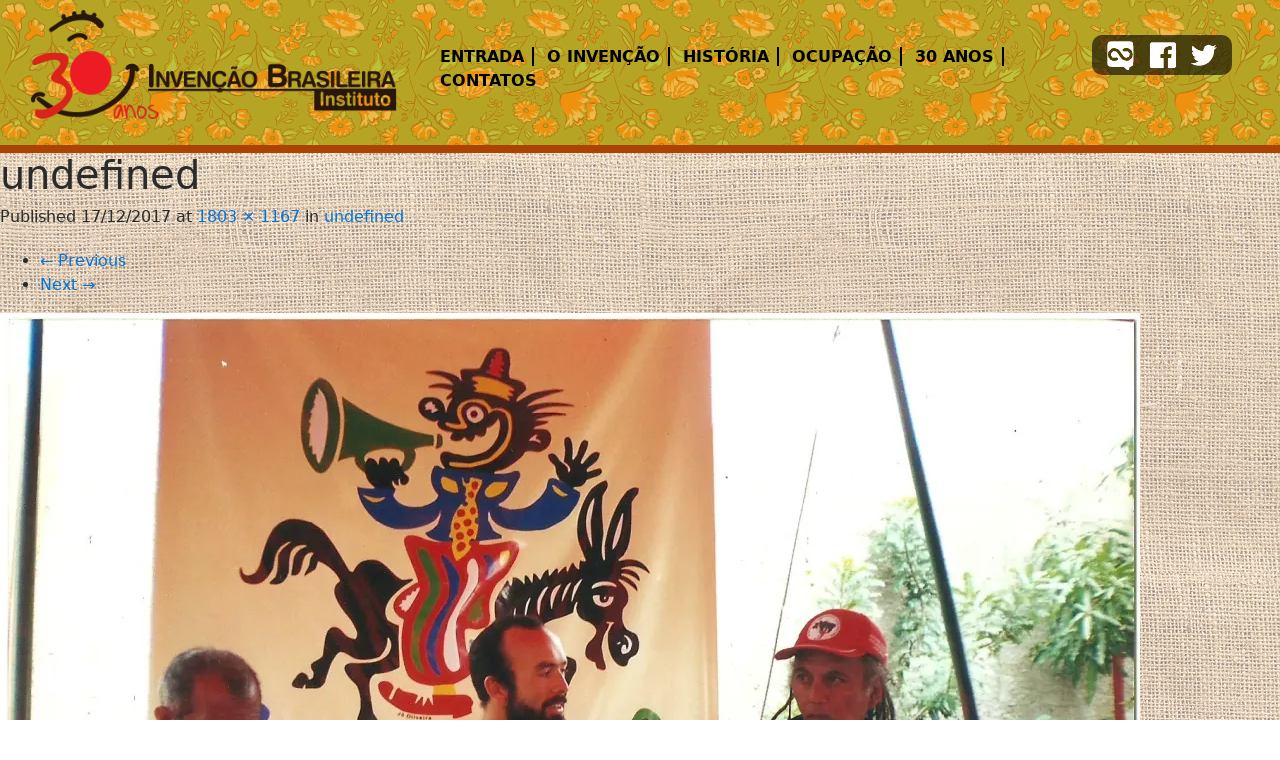

--- FILE ---
content_type: text/html; charset=UTF-8
request_url: http://www.invencaobrasileira.org.br/undefined-55/
body_size: 8661
content:
<!DOCTYPE html>
<html class="no-js" lang="pt-BR">
    <head>
        <meta charset="UTF-8">
        <meta http-equiv="x-ua-compatible" content="ie=edge">
        <meta name="viewport" content="width=device-width, initial-scale=1, shrink-to-fit=no">

        <link rel="profile" href="http://gmpg.org/xfn/11" />
        <link rel="pingback" href="http://www.invencaobrasileira.org.br/xmlrpc.php" />

        <!--wordpress head-->
        <title>undefined | Invenção Brasileira</title>
<meta name='robots' content='max-image-preview:large' />
<link rel='dns-prefetch' href='//secure.gravatar.com' />
<link rel='dns-prefetch' href='//stats.wp.com' />
<link rel='dns-prefetch' href='//v0.wordpress.com' />
<link rel='dns-prefetch' href='//widgets.wp.com' />
<link rel='dns-prefetch' href='//s0.wp.com' />
<link rel='dns-prefetch' href='//0.gravatar.com' />
<link rel='dns-prefetch' href='//1.gravatar.com' />
<link rel='dns-prefetch' href='//2.gravatar.com' />
<link rel='preconnect' href='//i0.wp.com' />
<link rel="alternate" type="application/rss+xml" title="Feed para Invenção Brasileira &raquo;" href="http://www.invencaobrasileira.org.br/feed/" />
<link rel="alternate" type="application/rss+xml" title="Feed de comentários para Invenção Brasileira &raquo;" href="http://www.invencaobrasileira.org.br/comments/feed/" />
<link rel="alternate" type="application/rss+xml" title="Feed de comentários para Invenção Brasileira &raquo; undefined" href="http://www.invencaobrasileira.org.br/feed/?attachment_id=807" />
<link rel="alternate" title="oEmbed (JSON)" type="application/json+oembed" href="http://www.invencaobrasileira.org.br/wp-json/oembed/1.0/embed?url=http%3A%2F%2Fwww.invencaobrasileira.org.br%2Fundefined-55%2F" />
<link rel="alternate" title="oEmbed (XML)" type="text/xml+oembed" href="http://www.invencaobrasileira.org.br/wp-json/oembed/1.0/embed?url=http%3A%2F%2Fwww.invencaobrasileira.org.br%2Fundefined-55%2F&#038;format=xml" />
<style id='wp-img-auto-sizes-contain-inline-css' type='text/css'>
img:is([sizes=auto i],[sizes^="auto," i]){contain-intrinsic-size:3000px 1500px}
/*# sourceURL=wp-img-auto-sizes-contain-inline-css */
</style>
<link rel='stylesheet' id='sbi_styles-css' href='http://www.invencaobrasileira.org.br/wp-content/plugins/instagram-feed/css/sbi-styles.min.css?ver=6.10.0' type='text/css' media='all' />
<style id='wp-emoji-styles-inline-css' type='text/css'>

	img.wp-smiley, img.emoji {
		display: inline !important;
		border: none !important;
		box-shadow: none !important;
		height: 1em !important;
		width: 1em !important;
		margin: 0 0.07em !important;
		vertical-align: -0.1em !important;
		background: none !important;
		padding: 0 !important;
	}
/*# sourceURL=wp-emoji-styles-inline-css */
</style>
<style id='wp-block-library-inline-css' type='text/css'>
:root{--wp-block-synced-color:#7a00df;--wp-block-synced-color--rgb:122,0,223;--wp-bound-block-color:var(--wp-block-synced-color);--wp-editor-canvas-background:#ddd;--wp-admin-theme-color:#007cba;--wp-admin-theme-color--rgb:0,124,186;--wp-admin-theme-color-darker-10:#006ba1;--wp-admin-theme-color-darker-10--rgb:0,107,160.5;--wp-admin-theme-color-darker-20:#005a87;--wp-admin-theme-color-darker-20--rgb:0,90,135;--wp-admin-border-width-focus:2px}@media (min-resolution:192dpi){:root{--wp-admin-border-width-focus:1.5px}}.wp-element-button{cursor:pointer}:root .has-very-light-gray-background-color{background-color:#eee}:root .has-very-dark-gray-background-color{background-color:#313131}:root .has-very-light-gray-color{color:#eee}:root .has-very-dark-gray-color{color:#313131}:root .has-vivid-green-cyan-to-vivid-cyan-blue-gradient-background{background:linear-gradient(135deg,#00d084,#0693e3)}:root .has-purple-crush-gradient-background{background:linear-gradient(135deg,#34e2e4,#4721fb 50%,#ab1dfe)}:root .has-hazy-dawn-gradient-background{background:linear-gradient(135deg,#faaca8,#dad0ec)}:root .has-subdued-olive-gradient-background{background:linear-gradient(135deg,#fafae1,#67a671)}:root .has-atomic-cream-gradient-background{background:linear-gradient(135deg,#fdd79a,#004a59)}:root .has-nightshade-gradient-background{background:linear-gradient(135deg,#330968,#31cdcf)}:root .has-midnight-gradient-background{background:linear-gradient(135deg,#020381,#2874fc)}:root{--wp--preset--font-size--normal:16px;--wp--preset--font-size--huge:42px}.has-regular-font-size{font-size:1em}.has-larger-font-size{font-size:2.625em}.has-normal-font-size{font-size:var(--wp--preset--font-size--normal)}.has-huge-font-size{font-size:var(--wp--preset--font-size--huge)}.has-text-align-center{text-align:center}.has-text-align-left{text-align:left}.has-text-align-right{text-align:right}.has-fit-text{white-space:nowrap!important}#end-resizable-editor-section{display:none}.aligncenter{clear:both}.items-justified-left{justify-content:flex-start}.items-justified-center{justify-content:center}.items-justified-right{justify-content:flex-end}.items-justified-space-between{justify-content:space-between}.screen-reader-text{border:0;clip-path:inset(50%);height:1px;margin:-1px;overflow:hidden;padding:0;position:absolute;width:1px;word-wrap:normal!important}.screen-reader-text:focus{background-color:#ddd;clip-path:none;color:#444;display:block;font-size:1em;height:auto;left:5px;line-height:normal;padding:15px 23px 14px;text-decoration:none;top:5px;width:auto;z-index:100000}html :where(.has-border-color){border-style:solid}html :where([style*=border-top-color]){border-top-style:solid}html :where([style*=border-right-color]){border-right-style:solid}html :where([style*=border-bottom-color]){border-bottom-style:solid}html :where([style*=border-left-color]){border-left-style:solid}html :where([style*=border-width]){border-style:solid}html :where([style*=border-top-width]){border-top-style:solid}html :where([style*=border-right-width]){border-right-style:solid}html :where([style*=border-bottom-width]){border-bottom-style:solid}html :where([style*=border-left-width]){border-left-style:solid}html :where(img[class*=wp-image-]){height:auto;max-width:100%}:where(figure){margin:0 0 1em}html :where(.is-position-sticky){--wp-admin--admin-bar--position-offset:var(--wp-admin--admin-bar--height,0px)}@media screen and (max-width:600px){html :where(.is-position-sticky){--wp-admin--admin-bar--position-offset:0px}}

/*# sourceURL=wp-block-library-inline-css */
</style><style id='global-styles-inline-css' type='text/css'>
:root{--wp--preset--aspect-ratio--square: 1;--wp--preset--aspect-ratio--4-3: 4/3;--wp--preset--aspect-ratio--3-4: 3/4;--wp--preset--aspect-ratio--3-2: 3/2;--wp--preset--aspect-ratio--2-3: 2/3;--wp--preset--aspect-ratio--16-9: 16/9;--wp--preset--aspect-ratio--9-16: 9/16;--wp--preset--color--black: #000000;--wp--preset--color--cyan-bluish-gray: #abb8c3;--wp--preset--color--white: #ffffff;--wp--preset--color--pale-pink: #f78da7;--wp--preset--color--vivid-red: #cf2e2e;--wp--preset--color--luminous-vivid-orange: #ff6900;--wp--preset--color--luminous-vivid-amber: #fcb900;--wp--preset--color--light-green-cyan: #7bdcb5;--wp--preset--color--vivid-green-cyan: #00d084;--wp--preset--color--pale-cyan-blue: #8ed1fc;--wp--preset--color--vivid-cyan-blue: #0693e3;--wp--preset--color--vivid-purple: #9b51e0;--wp--preset--gradient--vivid-cyan-blue-to-vivid-purple: linear-gradient(135deg,rgb(6,147,227) 0%,rgb(155,81,224) 100%);--wp--preset--gradient--light-green-cyan-to-vivid-green-cyan: linear-gradient(135deg,rgb(122,220,180) 0%,rgb(0,208,130) 100%);--wp--preset--gradient--luminous-vivid-amber-to-luminous-vivid-orange: linear-gradient(135deg,rgb(252,185,0) 0%,rgb(255,105,0) 100%);--wp--preset--gradient--luminous-vivid-orange-to-vivid-red: linear-gradient(135deg,rgb(255,105,0) 0%,rgb(207,46,46) 100%);--wp--preset--gradient--very-light-gray-to-cyan-bluish-gray: linear-gradient(135deg,rgb(238,238,238) 0%,rgb(169,184,195) 100%);--wp--preset--gradient--cool-to-warm-spectrum: linear-gradient(135deg,rgb(74,234,220) 0%,rgb(151,120,209) 20%,rgb(207,42,186) 40%,rgb(238,44,130) 60%,rgb(251,105,98) 80%,rgb(254,248,76) 100%);--wp--preset--gradient--blush-light-purple: linear-gradient(135deg,rgb(255,206,236) 0%,rgb(152,150,240) 100%);--wp--preset--gradient--blush-bordeaux: linear-gradient(135deg,rgb(254,205,165) 0%,rgb(254,45,45) 50%,rgb(107,0,62) 100%);--wp--preset--gradient--luminous-dusk: linear-gradient(135deg,rgb(255,203,112) 0%,rgb(199,81,192) 50%,rgb(65,88,208) 100%);--wp--preset--gradient--pale-ocean: linear-gradient(135deg,rgb(255,245,203) 0%,rgb(182,227,212) 50%,rgb(51,167,181) 100%);--wp--preset--gradient--electric-grass: linear-gradient(135deg,rgb(202,248,128) 0%,rgb(113,206,126) 100%);--wp--preset--gradient--midnight: linear-gradient(135deg,rgb(2,3,129) 0%,rgb(40,116,252) 100%);--wp--preset--font-size--small: 13px;--wp--preset--font-size--medium: 20px;--wp--preset--font-size--large: 36px;--wp--preset--font-size--x-large: 42px;--wp--preset--spacing--20: 0.44rem;--wp--preset--spacing--30: 0.67rem;--wp--preset--spacing--40: 1rem;--wp--preset--spacing--50: 1.5rem;--wp--preset--spacing--60: 2.25rem;--wp--preset--spacing--70: 3.38rem;--wp--preset--spacing--80: 5.06rem;--wp--preset--shadow--natural: 6px 6px 9px rgba(0, 0, 0, 0.2);--wp--preset--shadow--deep: 12px 12px 50px rgba(0, 0, 0, 0.4);--wp--preset--shadow--sharp: 6px 6px 0px rgba(0, 0, 0, 0.2);--wp--preset--shadow--outlined: 6px 6px 0px -3px rgb(255, 255, 255), 6px 6px rgb(0, 0, 0);--wp--preset--shadow--crisp: 6px 6px 0px rgb(0, 0, 0);}:where(.is-layout-flex){gap: 0.5em;}:where(.is-layout-grid){gap: 0.5em;}body .is-layout-flex{display: flex;}.is-layout-flex{flex-wrap: wrap;align-items: center;}.is-layout-flex > :is(*, div){margin: 0;}body .is-layout-grid{display: grid;}.is-layout-grid > :is(*, div){margin: 0;}:where(.wp-block-columns.is-layout-flex){gap: 2em;}:where(.wp-block-columns.is-layout-grid){gap: 2em;}:where(.wp-block-post-template.is-layout-flex){gap: 1.25em;}:where(.wp-block-post-template.is-layout-grid){gap: 1.25em;}.has-black-color{color: var(--wp--preset--color--black) !important;}.has-cyan-bluish-gray-color{color: var(--wp--preset--color--cyan-bluish-gray) !important;}.has-white-color{color: var(--wp--preset--color--white) !important;}.has-pale-pink-color{color: var(--wp--preset--color--pale-pink) !important;}.has-vivid-red-color{color: var(--wp--preset--color--vivid-red) !important;}.has-luminous-vivid-orange-color{color: var(--wp--preset--color--luminous-vivid-orange) !important;}.has-luminous-vivid-amber-color{color: var(--wp--preset--color--luminous-vivid-amber) !important;}.has-light-green-cyan-color{color: var(--wp--preset--color--light-green-cyan) !important;}.has-vivid-green-cyan-color{color: var(--wp--preset--color--vivid-green-cyan) !important;}.has-pale-cyan-blue-color{color: var(--wp--preset--color--pale-cyan-blue) !important;}.has-vivid-cyan-blue-color{color: var(--wp--preset--color--vivid-cyan-blue) !important;}.has-vivid-purple-color{color: var(--wp--preset--color--vivid-purple) !important;}.has-black-background-color{background-color: var(--wp--preset--color--black) !important;}.has-cyan-bluish-gray-background-color{background-color: var(--wp--preset--color--cyan-bluish-gray) !important;}.has-white-background-color{background-color: var(--wp--preset--color--white) !important;}.has-pale-pink-background-color{background-color: var(--wp--preset--color--pale-pink) !important;}.has-vivid-red-background-color{background-color: var(--wp--preset--color--vivid-red) !important;}.has-luminous-vivid-orange-background-color{background-color: var(--wp--preset--color--luminous-vivid-orange) !important;}.has-luminous-vivid-amber-background-color{background-color: var(--wp--preset--color--luminous-vivid-amber) !important;}.has-light-green-cyan-background-color{background-color: var(--wp--preset--color--light-green-cyan) !important;}.has-vivid-green-cyan-background-color{background-color: var(--wp--preset--color--vivid-green-cyan) !important;}.has-pale-cyan-blue-background-color{background-color: var(--wp--preset--color--pale-cyan-blue) !important;}.has-vivid-cyan-blue-background-color{background-color: var(--wp--preset--color--vivid-cyan-blue) !important;}.has-vivid-purple-background-color{background-color: var(--wp--preset--color--vivid-purple) !important;}.has-black-border-color{border-color: var(--wp--preset--color--black) !important;}.has-cyan-bluish-gray-border-color{border-color: var(--wp--preset--color--cyan-bluish-gray) !important;}.has-white-border-color{border-color: var(--wp--preset--color--white) !important;}.has-pale-pink-border-color{border-color: var(--wp--preset--color--pale-pink) !important;}.has-vivid-red-border-color{border-color: var(--wp--preset--color--vivid-red) !important;}.has-luminous-vivid-orange-border-color{border-color: var(--wp--preset--color--luminous-vivid-orange) !important;}.has-luminous-vivid-amber-border-color{border-color: var(--wp--preset--color--luminous-vivid-amber) !important;}.has-light-green-cyan-border-color{border-color: var(--wp--preset--color--light-green-cyan) !important;}.has-vivid-green-cyan-border-color{border-color: var(--wp--preset--color--vivid-green-cyan) !important;}.has-pale-cyan-blue-border-color{border-color: var(--wp--preset--color--pale-cyan-blue) !important;}.has-vivid-cyan-blue-border-color{border-color: var(--wp--preset--color--vivid-cyan-blue) !important;}.has-vivid-purple-border-color{border-color: var(--wp--preset--color--vivid-purple) !important;}.has-vivid-cyan-blue-to-vivid-purple-gradient-background{background: var(--wp--preset--gradient--vivid-cyan-blue-to-vivid-purple) !important;}.has-light-green-cyan-to-vivid-green-cyan-gradient-background{background: var(--wp--preset--gradient--light-green-cyan-to-vivid-green-cyan) !important;}.has-luminous-vivid-amber-to-luminous-vivid-orange-gradient-background{background: var(--wp--preset--gradient--luminous-vivid-amber-to-luminous-vivid-orange) !important;}.has-luminous-vivid-orange-to-vivid-red-gradient-background{background: var(--wp--preset--gradient--luminous-vivid-orange-to-vivid-red) !important;}.has-very-light-gray-to-cyan-bluish-gray-gradient-background{background: var(--wp--preset--gradient--very-light-gray-to-cyan-bluish-gray) !important;}.has-cool-to-warm-spectrum-gradient-background{background: var(--wp--preset--gradient--cool-to-warm-spectrum) !important;}.has-blush-light-purple-gradient-background{background: var(--wp--preset--gradient--blush-light-purple) !important;}.has-blush-bordeaux-gradient-background{background: var(--wp--preset--gradient--blush-bordeaux) !important;}.has-luminous-dusk-gradient-background{background: var(--wp--preset--gradient--luminous-dusk) !important;}.has-pale-ocean-gradient-background{background: var(--wp--preset--gradient--pale-ocean) !important;}.has-electric-grass-gradient-background{background: var(--wp--preset--gradient--electric-grass) !important;}.has-midnight-gradient-background{background: var(--wp--preset--gradient--midnight) !important;}.has-small-font-size{font-size: var(--wp--preset--font-size--small) !important;}.has-medium-font-size{font-size: var(--wp--preset--font-size--medium) !important;}.has-large-font-size{font-size: var(--wp--preset--font-size--large) !important;}.has-x-large-font-size{font-size: var(--wp--preset--font-size--x-large) !important;}
/*# sourceURL=global-styles-inline-css */
</style>

<style id='classic-theme-styles-inline-css' type='text/css'>
/*! This file is auto-generated */
.wp-block-button__link{color:#fff;background-color:#32373c;border-radius:9999px;box-shadow:none;text-decoration:none;padding:calc(.667em + 2px) calc(1.333em + 2px);font-size:1.125em}.wp-block-file__button{background:#32373c;color:#fff;text-decoration:none}
/*# sourceURL=/wp-includes/css/classic-themes.min.css */
</style>
<link rel='stylesheet' id='iz-plugin-css' href='http://www.invencaobrasileira.org.br/wp-content/plugins/infinito-zero-plugin/css/iz-plugin.css?ver=6.9' type='text/css' media='all' />
<link rel='stylesheet' id='parent-style-css' href='http://www.invencaobrasileira.org.br/wp-content/themes/bootstrap-basic4/style.css?ver=6.9' type='text/css' media='all' />
<link rel='stylesheet' id='bootstrap-basic4-wp-main-css' href='http://www.invencaobrasileira.org.br/wp-content/themes/bootstrap-basic4-child/style.css?ver=6.9' type='text/css' media='all' />
<link rel='stylesheet' id='bootstrap4-css' href='http://www.invencaobrasileira.org.br/wp-content/themes/bootstrap-basic4/assets/css/bootstrap.min.css?ver=4.0.0-a6' type='text/css' media='all' />
<link rel='stylesheet' id='font-awesome4-css' href='http://www.invencaobrasileira.org.br/wp-content/themes/bootstrap-basic4/assets/css/font-awesome.min.css?ver=4.7.0' type='text/css' media='all' />
<link rel='stylesheet' id='bootstrap-basic4-main-css' href='http://www.invencaobrasileira.org.br/wp-content/themes/bootstrap-basic4/assets/css/main.css?ver=6.9' type='text/css' media='all' />
<link rel='stylesheet' id='jetpack_likes-css' href='http://www.invencaobrasileira.org.br/wp-content/plugins/jetpack/modules/likes/style.css?ver=15.3.1' type='text/css' media='all' />
<script type="text/javascript" src="http://www.invencaobrasileira.org.br/wp-includes/js/jquery/jquery.min.js?ver=3.7.1" id="jquery-core-js"></script>
<script type="text/javascript" src="http://www.invencaobrasileira.org.br/wp-includes/js/jquery/jquery-migrate.min.js?ver=3.4.1" id="jquery-migrate-js"></script>
<link rel="https://api.w.org/" href="http://www.invencaobrasileira.org.br/wp-json/" /><link rel="alternate" title="JSON" type="application/json" href="http://www.invencaobrasileira.org.br/wp-json/wp/v2/media/807" /><link rel="EditURI" type="application/rsd+xml" title="RSD" href="http://www.invencaobrasileira.org.br/xmlrpc.php?rsd" />
<meta name="generator" content="WordPress 6.9" />
<link rel="canonical" href="http://www.invencaobrasileira.org.br/undefined-55/" />
<link rel='shortlink' href='https://wp.me/a9tIhT-d1' />
	<style>img#wpstats{display:none}</style>
		
<!-- Jetpack Open Graph Tags -->
<meta property="og:type" content="article" />
<meta property="og:title" content="undefined" />
<meta property="og:url" content="http://www.invencaobrasileira.org.br/undefined-55/" />
<meta property="og:description" content="Visite o post para mais." />
<meta property="article:published_time" content="2017-12-17T16:01:00+00:00" />
<meta property="article:modified_time" content="2017-12-17T16:01:00+00:00" />
<meta property="og:site_name" content="Invenção Brasileira" />
<meta property="og:image" content="http://www.invencaobrasileira.org.br/wp-content/uploads/imagens-30anos/Afonso-Miguel-Robson-e-Zézito.jpeg" />
<meta property="og:image:alt" content="" />
<meta property="og:locale" content="pt_BR" />
<meta name="twitter:text:title" content="undefined" />
<meta name="twitter:image" content="https://i0.wp.com/www.invencaobrasileira.org.br/wp-content/uploads/imagens-30anos/Afonso-Miguel-Robson-e-Z%C3%A9zito.jpeg?fit=1200%2C777&#038;w=640" />
<meta name="twitter:card" content="summary_large_image" />
<meta name="twitter:description" content="Visite o post para mais." />

<!-- End Jetpack Open Graph Tags -->
<link rel="icon" href="https://i0.wp.com/www.invencaobrasileira.org.br/wp-content/uploads/2017/12/selolib30anos.png?fit=32%2C32" sizes="32x32" />
<link rel="icon" href="https://i0.wp.com/www.invencaobrasileira.org.br/wp-content/uploads/2017/12/selolib30anos.png?fit=192%2C192" sizes="192x192" />
<link rel="apple-touch-icon" href="https://i0.wp.com/www.invencaobrasileira.org.br/wp-content/uploads/2017/12/selolib30anos.png?fit=180%2C180" />
<meta name="msapplication-TileImage" content="https://i0.wp.com/www.invencaobrasileira.org.br/wp-content/uploads/2017/12/selolib30anos.png?fit=270%2C270" />
 
        <!--end wordpress head-->
    </head>
    <body class="attachment wp-singular attachment-template-default single single-attachment postid-807 attachmentid-807 attachment-jpeg wp-theme-bootstrap-basic4 wp-child-theme-bootstrap-basic4-child metaslider-plugin">
        <!--[if lt IE 9]>
            <p class="ancient-browser-alert">You are using an <strong>outdated</strong> browser. Please <a href="http://browsehappy.com/" target="_blank">upgrade your browser</a>.</p>
        <![endif]-->
        <div class="container page-container">
            <header class="page-header page-header-sitebrand-topbar" 
                    style="background-image: url(http://www.invencaobrasileira.org.br/wp-content/uploads/2017/08/FundoShita-2.png); background-repeat: repeat" >
                <div class="row row-with-vspace site-branding">
                    <div class="col-md-4 site-title">
                        <div class="iz-site-title">
                        <h1 class="site-title-heading">
                            <a href="http://www.invencaobrasileira.org.br/" rel="home">
                                <img src="http://www.invencaobrasileira.org.br/wp-content/uploads/2017/12/logo-sitio.png" alt="Invenção Brasileira" />
                            </a> 
                        </h1>
                        </div>
                    </div>
                    <div class="col-md-6 page-header-top-center">
						<!--
						<div class="sr-only">
                            <a href="#content" title="Skip to content">Skip to content</a>
						</div>
						-->
                         
                        <div class="float-xs-right">
                            <div class="iz-container">
                            <div><div class="menu-header-menu-container"><ul id="menu-header-menu" class="menu"><li id="menu-item-275" class="menu-item menu-item-type-post_type menu-item-object-page menu-item-home menu-item-275"><a href="http://www.invencaobrasileira.org.br/">Entrada</a></li>
<li id="menu-item-263" class="menu-item menu-item-type-post_type menu-item-object-page menu-item-263"><a href="http://www.invencaobrasileira.org.br/o-invencao/">O Invenção</a></li>
<li id="menu-item-267" class="menu-item menu-item-type-post_type menu-item-object-page menu-item-267"><a href="http://www.invencaobrasileira.org.br/o-invencao/historia/">História</a></li>
<li id="menu-item-264" class="menu-item menu-item-type-post_type menu-item-object-page menu-item-264"><a href="http://www.invencaobrasileira.org.br/condominio/">Ocupação</a></li>
<li id="menu-item-265" class="menu-item menu-item-type-post_type menu-item-object-page menu-item-265"><a href="http://www.invencaobrasileira.org.br/30anos/">30 ANOS</a></li>
<li id="menu-item-266" class="menu-item menu-item-type-post_type menu-item-object-page menu-item-266"><a href="http://www.invencaobrasileira.org.br/contatos/">Contatos</a></li>
</ul></div></div><div><div class="menu-responsive-header-container"><ul id="menu-responsive-header" class="menu"><li id="menu-item-268" class="menu-item menu-item-type-post_type menu-item-object-page menu-item-home menu-item-has-children menu-item-268"><a href="http://www.invencaobrasileira.org.br/">Entrada</a>
<ul class="sub-menu">
	<li id="menu-item-269" class="menu-item menu-item-type-post_type menu-item-object-page menu-item-269"><a href="http://www.invencaobrasileira.org.br/o-invencao/">O Invenção</a></li>
	<li id="menu-item-270" class="menu-item menu-item-type-post_type menu-item-object-page menu-item-270"><a href="http://www.invencaobrasileira.org.br/o-invencao/historia/">História</a></li>
	<li id="menu-item-271" class="menu-item menu-item-type-post_type menu-item-object-page menu-item-271"><a href="http://www.invencaobrasileira.org.br/condominio/">Ocupação</a></li>
	<li id="menu-item-272" class="menu-item menu-item-type-post_type menu-item-object-page menu-item-272"><a href="http://www.invencaobrasileira.org.br/30anos/">30 ANOS</a></li>
	<li id="menu-item-273" class="menu-item menu-item-type-post_type menu-item-object-page menu-item-273"><a href="http://www.invencaobrasileira.org.br/contatos/">Contatos</a></li>
</ul>
</li>
</ul></div></div> 
                            </div>
                        </div>
                        
                         
                    </div>
                    <div class="col-md-2 page-header-top-right">
                        <div class="float-xs-right">
                            <div class="iz-container">
                            <div id="iz_social_links-2" class="widget widget_iz_social_links"><div class="iz-social-links" id="iz_social_links-2">            <ul>
                <li>
                    <a href="http://blogoosfero.cc/invencaobrasileira">
                        <img src="http://www.invencaobrasileira.org.br/wp-content/themes/bootstrap-basic4-child/imagens/ico_blogoo.png" alt="B" />
                    </a>
                </li>
                <li>
                    <a href="https://www.facebook.com/InvencaoBrasileiras/">
                        <img src="http://www.invencaobrasileira.org.br/wp-content/themes/bootstrap-basic4-child/imagens/ico_fb.png" alt="F" />
                    </a>
                </li>
                <li>
                    <a href="https://twitter.com/invencaobrasil">
                        <img src="http://www.invencaobrasileira.org.br/wp-content/themes/bootstrap-basic4-child/imagens/ico_tt.png" alt="T" />
                    </a>
                </li>
            </ul>
       </div></div> 
                            </div>
                        </div>
                        <div class="clearfix"></div>
                    </div>
                </div><!--.site-branding-->
                <div class="header-separador"></div>
               
            </header><!--.page-header-->


            <div id="content" class="site-content row row-with-vspace"
                 style="background-image: url(http://www.invencaobrasileira.org.br/wp-content/uploads/2017/11/FundoEstopaIIB.jpg); background-repeat: repeat">
 
                <main id="main" class="col-xs-12 site-main" role="main">
                     
<article id="post-807" class="post-view-attachment post-807 attachment type-attachment status-inherit hentry">
    <header class="entry-header">
        <h1 class="entry-title">undefined</h1> 

        <div class="entry-meta">
            Published <span class="entry-date"><time class="entry-date" datetime="2017-12-17T13:01:00-03:00">17/12/2017</time></span> at <a href="http://www.invencaobrasileira.org.br/wp-content/uploads/imagens-30anos/Afonso-Miguel-Robson-e-Zézito.jpeg" title="Link to attachment file">1803 &times; 1167</a> in <a href="http://www.invencaobrasileira.org.br/undefined-55/" title="Return to undefined" rel="gallery">undefined</a>  
        </div><!-- .entry-meta -->

        <ul role="navigation" id="image-navigation" class="image-navigation pager">
            <li class="nav-previous previous"><a href='http://www.invencaobrasileira.org.br/undefined-54/'><span class="meta-nav">&larr;</span> Previous</a></li>
            <li class="nav-next next"><a href='http://www.invencaobrasileira.org.br/undefined-56/'>Next <span class="meta-nav">&rarr;</span></a></li>
        </ul><!-- #image-navigation -->
    </header><!-- .entry-header -->

    <div class="entry-content">
        <div class="entry-attachment">
            <div class="attachment">
                <a href="http://www.invencaobrasileira.org.br/fundoshita/" title="undefined" rel="attachment"><img width="1140" height="738" src="https://i0.wp.com/www.invencaobrasileira.org.br/wp-content/uploads/imagens-30anos/Afonso-Miguel-Robson-e-Z%C3%A9zito.jpeg?fit=1140%2C738" class="img-fluid aligncenter" alt="" decoding="async" fetchpriority="high" data-attachment-id="807" data-permalink="http://www.invencaobrasileira.org.br/undefined-55/" data-orig-file="https://i0.wp.com/www.invencaobrasileira.org.br/wp-content/uploads/imagens-30anos/Afonso-Miguel-Robson-e-Z%C3%A9zito.jpeg?fit=1803%2C1167" data-orig-size="1803,1167" data-comments-opened="1" data-image-meta="{&quot;aperture&quot;:&quot;0&quot;,&quot;credit&quot;:&quot;&quot;,&quot;camera&quot;:&quot;&quot;,&quot;caption&quot;:&quot;&quot;,&quot;created_timestamp&quot;:&quot;0&quot;,&quot;copyright&quot;:&quot;&quot;,&quot;focal_length&quot;:&quot;0&quot;,&quot;iso&quot;:&quot;0&quot;,&quot;shutter_speed&quot;:&quot;0&quot;,&quot;title&quot;:&quot;&quot;,&quot;orientation&quot;:&quot;1&quot;}" data-image-title="undefined" data-image-description="" data-image-caption="" data-medium-file="https://i0.wp.com/www.invencaobrasileira.org.br/wp-content/uploads/imagens-30anos/Afonso-Miguel-Robson-e-Z%C3%A9zito.jpeg?fit=300%2C194" data-large-file="https://i0.wp.com/www.invencaobrasileira.org.br/wp-content/uploads/imagens-30anos/Afonso-Miguel-Robson-e-Z%C3%A9zito.jpeg?fit=825%2C534" /></a> 
            </div><!-- .attachment -->

             
        </div><!-- .entry-attachment -->

         
    </div><!-- .entry-content -->
</article><!-- #post-## -->
  
                </main>
            </div><!--.site-content-->

            <div class="footer-separador"></div>
            <footer id="site-footer" class="site-footer page-footer" role="contentinfo"
                    style="background-image: url(http://www.invencaobrasileira.org.br/wp-content/uploads/2017/08/fundofooter.png); background-repeat: repeat-x">
                <div id="footer-row" class="row">
                    <div class="col-md-3 footer-left">
                         
                    </div>
					<!-- removido e substituído por uma coluna central
					<div class="col-md-3 footer-center-left">
                         
                    </div>
                    <div class="col-md-3 footer-center-right text-right">
                         
					</div>
					-->
					<!-- central do footer -->
					<div class="col-md-6 footer-center">
						<div><div class="textwidget custom-html-widget"><div align="center" style="display:table; width:100%">
	<div style="float:left; width: 50%" align="right">
		<img src="/wp-content/uploads/2017/12/selolib30anos.png" heigth="120px" width="120px" alt=""/>		
	</div>
	<div align="left" style="float:left; padding: 10px; font-size: 1.1em; color: #000; text-shadow: 1px 1px 1px #ccc; font-weight: bold;">
		<b> <span style="font-size: 1.2em;">Instituto Invenção Brasileira</span></b><br/>
		QSB13, Bloco B, Loja 5, Mercado Sul<br/>
Taquatinga/DF - CEP 72320-415<br/>
Tel. (61) 3352-5054<br/>
<a style="color:black; text-decoration:none" href="mailto:invencaobrasileira@gmail.com">Invencaobrasileira@gmail.com</a>

	</div>	
	
</div>
</div></div>					</div>
                    <div class="col-md-3 footer-center-right text-right">
                         
                    </div>
                </div>
            </footer><!--.page-footer-->
        </div><!--.page-container-->


        <!--wordpress footer-->
        <script type="speculationrules">
{"prefetch":[{"source":"document","where":{"and":[{"href_matches":"/*"},{"not":{"href_matches":["/wp-*.php","/wp-admin/*","/wp-content/uploads/*","/wp-content/*","/wp-content/plugins/*","/wp-content/themes/bootstrap-basic4-child/*","/wp-content/themes/bootstrap-basic4/*","/*\\?(.+)"]}},{"not":{"selector_matches":"a[rel~=\"nofollow\"]"}},{"not":{"selector_matches":".no-prefetch, .no-prefetch a"}}]},"eagerness":"conservative"}]}
</script>
<!-- Instagram Feed JS -->
<script type="text/javascript">
var sbiajaxurl = "http://www.invencaobrasileira.org.br/wp-admin/admin-ajax.php";
</script>
<script type="text/javascript" src="http://www.invencaobrasileira.org.br/wp-includes/js/comment-reply.min.js?ver=6.9" id="comment-reply-js" async="async" data-wp-strategy="async" fetchpriority="low"></script>
<script type="text/javascript" src="http://www.invencaobrasileira.org.br/wp-content/themes/bootstrap-basic4/assets/js/tether.min.js?ver=1.3.3" id="bootstrap-basic4-tether-js"></script>
<script type="text/javascript" src="http://www.invencaobrasileira.org.br/wp-content/themes/bootstrap-basic4/assets/js/bootstrap.js?ver=4.0.0-a6" id="bootstrap4-js"></script>
<script type="text/javascript" id="jetpack-stats-js-before">
/* <![CDATA[ */
_stq = window._stq || [];
_stq.push([ "view", JSON.parse("{\"v\":\"ext\",\"blog\":\"140068781\",\"post\":\"807\",\"tz\":\"-3\",\"srv\":\"www.invencaobrasileira.org.br\",\"j\":\"1:15.3.1\"}") ]);
_stq.push([ "clickTrackerInit", "140068781", "807" ]);
//# sourceURL=jetpack-stats-js-before
/* ]]> */
</script>
<script type="text/javascript" src="https://stats.wp.com/e-202603.js" id="jetpack-stats-js" defer="defer" data-wp-strategy="defer"></script>
<script type="text/javascript" id="iz-posts-cat-afterload-js-extra">
/* <![CDATA[ */
var iz_wdg_posts = {"ajaxurl":"http://www.invencaobrasileira.org.br/wp-admin/admin-ajax.php"};
//# sourceURL=iz-posts-cat-afterload-js-extra
/* ]]> */
</script>
<script type="text/javascript" src="http://www.invencaobrasileira.org.br/wp-content/plugins/infinito-zero-plugin/widgets/js/iz-plugin-afterload.js?ver=6.9#asyncload#deferload" id="iz-posts-cat-afterload-js"></script>
<script type="text/javascript" id="iz-carousel-cat-afterload-js-extra">
/* <![CDATA[ */
var iz_wdg_carousel = {"ajaxurl":"http://www.invencaobrasileira.org.br/wp-admin/admin-ajax.php"};
//# sourceURL=iz-carousel-cat-afterload-js-extra
/* ]]> */
</script>
<script type="text/javascript" src="http://www.invencaobrasileira.org.br/wp-content/plugins/infinito-zero-plugin/widgets/js/iz-plugin-carousel-afterload.js?ver=6.9#asyncload#deferload" id="iz-carousel-cat-afterload-js"></script>
<script id="wp-emoji-settings" type="application/json">
{"baseUrl":"https://s.w.org/images/core/emoji/17.0.2/72x72/","ext":".png","svgUrl":"https://s.w.org/images/core/emoji/17.0.2/svg/","svgExt":".svg","source":{"concatemoji":"http://www.invencaobrasileira.org.br/wp-includes/js/wp-emoji-release.min.js?ver=6.9"}}
</script>
<script type="module">
/* <![CDATA[ */
/*! This file is auto-generated */
const a=JSON.parse(document.getElementById("wp-emoji-settings").textContent),o=(window._wpemojiSettings=a,"wpEmojiSettingsSupports"),s=["flag","emoji"];function i(e){try{var t={supportTests:e,timestamp:(new Date).valueOf()};sessionStorage.setItem(o,JSON.stringify(t))}catch(e){}}function c(e,t,n){e.clearRect(0,0,e.canvas.width,e.canvas.height),e.fillText(t,0,0);t=new Uint32Array(e.getImageData(0,0,e.canvas.width,e.canvas.height).data);e.clearRect(0,0,e.canvas.width,e.canvas.height),e.fillText(n,0,0);const a=new Uint32Array(e.getImageData(0,0,e.canvas.width,e.canvas.height).data);return t.every((e,t)=>e===a[t])}function p(e,t){e.clearRect(0,0,e.canvas.width,e.canvas.height),e.fillText(t,0,0);var n=e.getImageData(16,16,1,1);for(let e=0;e<n.data.length;e++)if(0!==n.data[e])return!1;return!0}function u(e,t,n,a){switch(t){case"flag":return n(e,"\ud83c\udff3\ufe0f\u200d\u26a7\ufe0f","\ud83c\udff3\ufe0f\u200b\u26a7\ufe0f")?!1:!n(e,"\ud83c\udde8\ud83c\uddf6","\ud83c\udde8\u200b\ud83c\uddf6")&&!n(e,"\ud83c\udff4\udb40\udc67\udb40\udc62\udb40\udc65\udb40\udc6e\udb40\udc67\udb40\udc7f","\ud83c\udff4\u200b\udb40\udc67\u200b\udb40\udc62\u200b\udb40\udc65\u200b\udb40\udc6e\u200b\udb40\udc67\u200b\udb40\udc7f");case"emoji":return!a(e,"\ud83e\u1fac8")}return!1}function f(e,t,n,a){let r;const o=(r="undefined"!=typeof WorkerGlobalScope&&self instanceof WorkerGlobalScope?new OffscreenCanvas(300,150):document.createElement("canvas")).getContext("2d",{willReadFrequently:!0}),s=(o.textBaseline="top",o.font="600 32px Arial",{});return e.forEach(e=>{s[e]=t(o,e,n,a)}),s}function r(e){var t=document.createElement("script");t.src=e,t.defer=!0,document.head.appendChild(t)}a.supports={everything:!0,everythingExceptFlag:!0},new Promise(t=>{let n=function(){try{var e=JSON.parse(sessionStorage.getItem(o));if("object"==typeof e&&"number"==typeof e.timestamp&&(new Date).valueOf()<e.timestamp+604800&&"object"==typeof e.supportTests)return e.supportTests}catch(e){}return null}();if(!n){if("undefined"!=typeof Worker&&"undefined"!=typeof OffscreenCanvas&&"undefined"!=typeof URL&&URL.createObjectURL&&"undefined"!=typeof Blob)try{var e="postMessage("+f.toString()+"("+[JSON.stringify(s),u.toString(),c.toString(),p.toString()].join(",")+"));",a=new Blob([e],{type:"text/javascript"});const r=new Worker(URL.createObjectURL(a),{name:"wpTestEmojiSupports"});return void(r.onmessage=e=>{i(n=e.data),r.terminate(),t(n)})}catch(e){}i(n=f(s,u,c,p))}t(n)}).then(e=>{for(const n in e)a.supports[n]=e[n],a.supports.everything=a.supports.everything&&a.supports[n],"flag"!==n&&(a.supports.everythingExceptFlag=a.supports.everythingExceptFlag&&a.supports[n]);var t;a.supports.everythingExceptFlag=a.supports.everythingExceptFlag&&!a.supports.flag,a.supports.everything||((t=a.source||{}).concatemoji?r(t.concatemoji):t.wpemoji&&t.twemoji&&(r(t.twemoji),r(t.wpemoji)))});
//# sourceURL=http://www.invencaobrasileira.org.br/wp-includes/js/wp-emoji-loader.min.js
/* ]]> */
</script>
 
        <!--end wordpress footer-->
    </body>
</html>


--- FILE ---
content_type: text/css
request_url: http://www.invencaobrasileira.org.br/wp-content/plugins/infinito-zero-plugin/css/iz-plugin.css?ver=6.9
body_size: 1948
content:
/*
To change this license header, choose License Headers in Project Properties.
To change this template file, choose Tools | Templates
and open the template in the editor.
*/
/* 
    Created on : 07/06/2017, 11:38:10
    Author     : skora
*/



.widget-iz-posts-cat{
    
}

.wdg-iz-posts-cat{
    padding: 10px;  
}

.widget-iz-posts-cat .entry-content a, .entry-summary a, .widget a, .site-footer .widget-area a, .posts-navigation a, .widget_authors a strong {
    webkit-box-shadow: inset 0 0 0 rgba(15, 15, 15, 1) !important;
    box-shadow: inset 0 0 0 rgba(15, 15, 15, 1) !important;
    -webkit-transition: color 80ms ease-in, -webkit-box-shadow 130ms ease-in-out !important;
    transition: color 80ms ease-in, -webkit-box-shadow 130ms ease-in-out !important;
    transition: color 80ms ease-in, box-shadow 130ms ease-in-out !important;
    transition: color 80ms ease-in, box-shadow 130ms ease-in-out, -webkit-box-shadow 130ms ease-in-out !important;    
}

.widget-iz-posts-cat a:link, a:visited, a:active, a:focus, a:before, a:after {
    outline: 0 none;
    text-decoration: none;    
}

.iz-cat-title {
    color: #cd1713;
    display: block;
    font: bold 16px/17px "Droid Sans",sans-serif;
    margin-bottom: 5px;
    overflow: hidden;
    padding-bottom: 4px;
}

.iz-cat-title a {
    text-decoration: none;
    color: red;
}

.iz-cat-title a:hover{
    color: #ff3333 !Important;
}

.iz-posts-por-categoria .iz-posts article header a{
    margin-bottom: 10px !important;
    line-height: 1.3em !important;
    font-weight: 600 !important;
    margin-top: 0 !important;
    color: #40454d;
    font-family: 'Open Sans',sans-serif !important;
    cursor: auto;
    font-size: 1.4em    
}

.iz-posts-por-categoria .iz-posts article header a:hover {
    color: #ff3333 !Important;
}

.iz-posts-thumb-left picture, .iz-posts-thumb-default picture {
    display: block;
    float: left;
    margin: 15px 10px 5px 0px;
}

.iz-posts-thumb-right picture {
    display: block;
    float: right;
    margin: 15px 0px 5px 5px;
}

.iz-posts-thumb-center picture {
    display:block;
    text-align: center;
    margin: 5px 2px;
}

.iz-posts-thumb-top-right picture {
    display: block;
    float: right;
    margin: 8px 8px 5px 8px;
}

.iz-posts-thumb-top-left picture {
    display: block;
    float: left;
    margin: 8px 5px 8px 8px;
}

.iz-posts-thumb-top-center picture, .iz-posts-thumb-destak picture {
    display: block;
    text-align: center;
    margin: 8px 2px;
}

.iz-posts-por-categoria article p {
    margin-top: 8px;
    font-family: 'arial'!important;
    display:block;
    text-align: justify;
}

.wiget-iz-posts-cat-navbar{
    display: block;
    text-align: right;
    font-size: 1em;
    padding-right: 10px;
    margin-top: -20px;

}

.wiget-iz-posts-cat-navbar a {
    cursor: pointer;
    width: 1.2em;
    border:1px solid #CCC;
    text-align: center;
    color: #666;
    border-radius: 6px;
    background: linear-gradient(#f0f0f0, #fff);
}

.wiget-iz-posts-cat-navbar a:hover {
    background: linear-gradient(#ccc, #f0f0f0);
    color: red !important;
    text-decoration: none !important;
}

/*****************************
* Carousel do plugin
******************************/



.slider {
    display: block;
    margin: 4px;
    padding: 7px;
}

.slider-show {
    position: relative;
    background-color: #000;
    
}

.slider-nav {
    position: absolute;
    top: 20px;
    right: 20px;
    max-width: 70px;
    height: 30px;
}

.slider-nav-left, .slider-nav-right {
    float:left;
    width: 30px;
    margin: 1px; 
    height: 100%;
    background-color: rgba(0,0,0, 0.5);
    border-radius: 6px;
    text-align: center;
}

.slider-nav-left:hover, .slider-nav-right:hover{
    background-color: rgba(0,0,0, 0.9);   
    color: #fff; 
    cursor: pointer;
}

.slider-nav-left a, .slider-nav-right a{
    line-height: 30px;
    color: #fff;
    font-size: 1.2em;
}

.slider-nav-left a:hover, .slider-nav-right a:hover{
    color: #fff !important;
}


.img-slider:hover{
    opacity: 0.8;
    filter: alpha(opacity=80);
}



.slider-title{
    height: auto;
    width: 100%;
    background-color: rgba(0,0,0, 0.5);
    position: absolute;
    bottom: 0;
    padding: 10px 10px 20px 10px;
    text-align: center;

}

.slider-title:hover{
    cursor: pointer;
    background-color: rgba(0,0,0, 0.7);
    color: #ccc !important;
}

.slider-title a{

    color: #fff;
    font-family: 'Ubuntu', sans-serif;
    font-size: 1.4em;
    font-weight:600;
    letter-spacing: 1px
}

.slider-title a:hover{
    color: #ccc !important;
}

.slider-list{
    position: absolute;
    margin-top:5px;
    width: 625px;
}

.container-slider-miniaturas{
    position:relative;
    top:0;
    left:0;
    text-align: center;
    display: -webkit-flex;
    -webkit-flex-wrap: wrap;
    display: flex;
    flex-wrap: wrap;
}

.slider-miniaturas{
    padding: 1px;
}

.slider-miniaturas img:hover{
    opacity: 0.6;
    filter: alpha(opacity=60);  
    cursor: pointer;  
}

/******************************
* Ultimas notícias Animado
******************************/

div.iz-ultimas-anim-h{
    overflow: hidden;
    
}

div.iz-ultimas-anim-v{
    overflow: hidden;
    display: block;
    background-color: #efefef;
    padding: 10px;
    text-align: left;
    width: 100%;
}

.iz-ultimas-anim-h div.iz-cat-ultimas{
    overflow: hidden;
    margin-left: 5%;
    /*border-top: 1px solid red !important; */
    margin-top: 0;
    padding-top: 0;
    border-radius: 10px;

}

.iz-ultimas-anim-h div.iz-cat-title{
    /*border: 1px solid red;*/
    font-size: 0.7em;
    padding: 0 !important;
    margin: 0 !important;

}

.iz-ultimas-anim-h nav.wdg-iz-ultimas-anim{
    
    border-left: 0;
    border-right: 0;
    /*height: 28px; */
    border-bottom: 1px solid #dfdfdf;
}

.iz-ultimas-anim-v nav.wdg-iz-ultimas-anim{
    /*height: 280px;*/    
}

.iz-ultimas-anim-h ul.iz-ultimas-anim{
    display: inline-flex;
    white-space: nowrap;
}

.iz-ultimas-anim-v ul.iz-ultimas-anim{
    display: block;
}

.iz-ultimas-anim-v div.iz-cat-title{
    background-color: red;
    color: white;
    /*padding: 5px auto !important; */
    text-align: center !important; 
    padding: 5px 0;
}


.iz-ultimas-anim-h ul.iz-ultimas-anim li {
    margin-top: -1px;
    border: 0px !important;
    /*height: 33px;*/
    padding: 0 !important;
    padding-left: 20px !important;
    /*border-bottom: 2px solid orange !important; */
}

.iz-ultimas-anim-v ul.iz-ultimas-anim li {
    padding: 2px 4px !important;
    border: 0 transparent !important;}

.iz-ultimas-anim-h ul.iz-ultimas-anim li a{
    
    /* font-family: monospace; */
    font-size: 0.8em;
    color: #40454d;
    border-bottom: 1px solid transparent; 
    border-image: linear-gradient(to right, transparent, #40454d , transparent 30% );
    border-image-slice: 1;  
}

.iz-ultimas-anim-v ul.iz-ultimas-anim li a{
    font-size: 0.8em;
    color: #40454d !important;
}

.iz-ultimas-anim-h ul.iz-ultimas-anim li a span {
    /*color: #333; */
    font-size: 0.9em;
    font-weight: 600;
    margin-right: 3px
}

.iz-ultimas-anim-v ul.iz-ultimas-anim li a span {
    text-align: center;
    background-color: #bbb;
    color: #000;
    font-size: 1em;
    padding: 1px 2px;
    margin-right: 6px;
}

ul.iz-ultimas-anim li a{
    cursor: pointer;
}

ul.iz-ultimas-anim li a:hover{
    color: red !important;
}


--- FILE ---
content_type: text/css
request_url: http://www.invencaobrasileira.org.br/wp-content/themes/bootstrap-basic4-child/style.css?ver=6.9
body_size: 2004
content:
/*
 Theme Name:   Bootstrap-basic4 Child
 Theme URI:    http://skora.com.br/wp-themes/bootstrap-basic4-child/
 Description:  Bootstrap-basic4 Child Theme
 Author:       Luiz Skora
 Author URI:   http://skora.com.br
 Template:     bootstrap-basic4
 Version:      1.0.0
 License:      GNU General Public License v2 or later
 License URI:  http://www.gnu.org/licenses/gpl-2.0.html
 Tags:         one-column, two-columns, three-columns, left-sidebar, right-sidebar, custom-background, custom-menu, featured-images, front-page-post-form, post-formats, threaded-comments, translation-ready
 Text Domain:  bootstrap-basic4-child
*/


@font-face { 
    font-family: Brushie-Regular;
    src: url(fonts/brushie_brushie-webfont.woff);
    font-weight: normal; 
}

@font-face {
	font-family: harngton;
	src: url(fonts/harngton.ttf);
	font-weight: normal;
}

body {
/*	background-image: url("/wp-content/uploads/2017/08/FundoEstopaTranslucida.png") */
	margin-top: 0 !Important;
}

img {
    max-width: 100%;
    
    height: auto;
    background-size:100%;
    background-repeat: no-repeat;
}

.iz-site-title{
    max-width :100%;
    margin: auto 15px;
    /*border: 1px solid red;*/
}


@media (min-width: 1351px) {
	.container {
		width: 1351px !Important;
		margin: 0 auto !Important;
		padding: 0 !important;
	}

	body {
		background-color: #e9dac5 !Important;
	}

}

@media (max-width: 1350px) {
    .container {
        /*width: 1300px !important; */
		width: 100% !important;
        padding-left: 0 !Important;
        padding-right: 0 !important;
    }

}

@media (max-width: 1340px) {
	.page-header-top-right {
		/*border: 1px solid red;*/
		padding: 0 !Important;
		max-width: 180px !Important;
	}
}

@media (max-width: 1275px) {
	.page-header-top-right {
		position: absolute !Important;
		top: 0;
		right: 10px;
		margin-top: 0 !Important;
	}

	.page-header-top-right .iz-container {
		margin-top: 2px !Important;
	}
}

@media ( max-width: 1177px) {
	#pl-w599c7eb7086ec {
		display: none;
	}
}



@media (min-width: 1005px){
	.menu-responsive-header-container {
		display: none;
	}

	.menu-header-menu-container {
		display: block;
	}
}
@media (max-width: 1004px) {
	.menu-responsive-header-container {
		display: block;
	}
	.menu-header-menu-container {
		display: none;
	}

	#sidebar-left {
		display: none;
	}
}

@media (max-width: 800px) {
	.page-header-top-right {
		display: none !important;
	}
}

.page-header{
    margin-bottom: 0 !important;
}

.row{
    margin-left: 0 !important;
    margin-right: 0 !important;
}

.page {
    border: none !Important;
}

#sidebar-left .iz-cat-title{
    padding-top: 10px;
    margin-bottom: 15px;
}

#sidebar-left .iz-cat-title a{
    font-family: 'Brushie-Regular' !Important;
    font-size: xx-large;
    color: maroon;
    letter-spacing: .12em;
    text-decoration: underline !important;
}

.site-title-heading img {
   /* margin: auto 15px; */
}

.header-separador{
    height: 8px;
    background-color: #aa4400;
    margin-top: 26px;
}

.tit {
    color: #333;
    font-size: 1.4em;
}

.iz-post header {
    margin-bottom: 20px;
}

.destaque-2 a {
    color: white !important;
    text-decoration: underline;
}

#sidebar-left .widget, #sidebar-right .widget {
    border: none !Important;
}

.site-title{
    /*border: 1px solid black;*/
}



.iz-container{
    /*border: 1px solid red;*/ 
    width: 100%;
    display: table;
    margin-top: 40px
}

#nav_menu-2 {
    max-width: 70%;
    float: left;
    height: 44px;
    margin: auto 0 !important;
}

.menu-header-menu-container{
   /* border: 1px solid black;*/
}

.menu-header-menu-container ul {
    /*border: 1px solid red;*/
    list-style: none;
    height:44px;
    padding: 5px 5px !important;
    width: 670px;
}

.menu-header-menu-container ul li {
    /*border: 1px solid green;*/
    display: inline;
    /* height: 44px; */
    min-width: 200px !important;
    padding: 0 3px;
    border-right: 2px solid black;
}

.menu-header-menu-container ul li:last-child{
    border: none;
}
.menu-header-menu-container ul li a{
    display: inline-block;
    color: black;
    text-transform: uppercase;
    font-size: 1em;
    font-weight: bold;
    text-decoration: none;
    padding: 0 5px;
    cursor: pointer;
}

.menu-header-menu-container ul li a:hover{
    background-color: #f38a2d;
}

.iz-social-links {
    /*position: absolute;*/
    /*border: 1px solid blue;*/
    float: right;
    margin-left: 20px;
    height: 40px;
    padding: 5px 10px;
    background-color: rgba(0, 0, 0, 0.6);
    border-radius: 10px;
    /*padding: auto 10px;*/
	margin: auto 15px;
}

.iz-social-links ul {
    list-style: none;
    height: 40px;
    padding-left: 0 !important;
    padding: 10px auto !important;
}

.iz-social-links.iz-container {
	/*border: 1px solid green;*/
}

.iz-social-links ul li {
    display: inline;
}

.iz-social-links ul li a{
    margin: 5px;
    cursor: pointer;
}

.iz-social-links ul li a:hover{
    opacity: 0.5;
}

.page-header-top-right{
    /*min-width: 150px;*/
	display: table;
}

.page-header-top-right .iz-container {
	/*border: 1px solid green;*/
	margin-top: 25px;
}

.page-header-top-center {
    /*min-width: 670px;*/
	padding-left: 0 !important;
	padding-right: 0 !Important;
}

.row-with-vspace{
    margin-bottom: 0 !Important;
}

#footer-row{
    padding-top: 140px;
}

.footer-separador{
    background-color: #aa4400;
    height: 25px;
}

.site-footer {
    border-top: none !important;
    margin-top: -1px;
}

.entry-title a{
    color: #333;   
}

.cat-links a{
    color: #333;
}


#pl-w5a2ff2982ccff {
	position: absolute;
	bottom: 0;
	font-family: 'harngton';
}


#sidebar-left {
	min-height: 1400px;
	padding: 0 !Important;
}

#main article.post {
	background-color: rgba(255,255,255,0.6);
	margin-top: 20px;
	border-radius: 8px;
	box-shadow: 2px 2px 8px #999;
	border: 1px solid #999;
}

.help-block {
	display: none;
}


.menu-responsive-header-container ul {
	list-style: none;
}

.menu-responsive-header-container ul li ul {
   	list-style: none;
	width: 150px;
 	background-color: #fff;
}

.menu-responsive-header-container ul li a {
	text-decoration: none;
	color: #000;
	font-size: 1em;
	text-transform: uppercase;
	font-weight: bold;
}

.menu-responsive-header-container ul li ul {
	display: none;
	padding-left: 10px;
    position: absolute;
	z-index: 9999;
	width: 160px;
	box-shadow: 3px 3px 8px #666;
	border-bottom-left-radius: 8px;
	border-bottom-right-radius: 8px;
}

.menu-responsive-header-container ul li {
	width: 150px;
}

.menu-responsive-header-container ul li:hover {
	background-color: #f38a2d;
}
.menu-responsive-header-container ul li:hover  ul {
	display: block;
}

.page {
    background-color: rgba(255,255,255,0.6); 
    margin-top: 20px;
    border-radius: 8px;
    box-shadow: 2px 2px 8px #999;
    border: 1px solid #999;	
}

#sidebar-left article {    
	background-color: rgba(255,255,255,0.6);
    padding: 10px;
    border-radius: 8px;
    box-shadow: 3px 3px 8px #ccc;	
	margin-bottom: 15px;
}


--- FILE ---
content_type: text/javascript
request_url: http://www.invencaobrasileira.org.br/wp-content/plugins/infinito-zero-plugin/widgets/js/iz-plugin-carousel-afterload.js?ver=6.9
body_size: 760
content:
/* 
 * Funções do carousel por categoria 
 */

jQuery(document).ready(function($) {    
   $(window).load(function(){
      wdg = Array.from(document.querySelectorAll('.wdg-iz-carousel-cat')); 
      for(var i = 0; i < wdg.length; i++ ){
          car = $(wdg[i]).attr('id');
          w = wdg[i];
           //alert($(wdg[i]).find('.slider-show').attr('id'));
           var k = $(w).find('.dados').length;
           //data = JSON.parse(val);
           //console.log(data[1]);
          setInterval(function(){
              
              id = parseInt( $(w).find('.slider-show').attr('id') );
              (id < k ? nid = id+1 : nid = 1);
              //$(w+' .slider-show').css('background-color','#000');
              //x = w+' .slider-show .img-slider';
              $(w).find('.slider-show').fadeOut(150, function(){
              
               img = $(w).find('.dados#'+nid+' #img').attr('value'); 
               lnk = $(w).find('.dados#'+nid+' #lnk').attr('value');
               tit = $(w).find('.dados#'+nid+' #tit').attr('value');
               $(w).find('.slider-show .img-slider').attr('src', img );
               $(w).find('.slider-show lnk').attr('href', lnk );
               $(w).find('.slider-show .slider-title a').attr('href', lnk );
               $(w).find('.slider-show .slider-title a').html(tit);
               $(w).find('.slider-nav-left').attr('id', 'sn'+nid );
               $(w).find('.slider-nav-right').attr('id', 'sn'+nid );
               $(w).find('.slider-title').attr('id', 'st'+nid );
              });
  
              $(w).find('.slider-show').fadeIn(400);
              
              $(w).find('.slider-show').attr('id', nid );
              
          }, 6000);
      }
   });
   
   $('.slider-nav-left').click( function(){
       //alert($(this).attr('id'));
       id = $(this).attr('id');
       w = $(this).parents('.wdg-iz-carousel-cat');
       id = parseInt( $(w).find('.slider-show').attr('id') );
       k = $(w).find('.dados').length;
       (id === 1 ? id = k : id -= 1);
       
       img = $(w).find('.dados#'+id+' #img').attr('value'); 
       lnk = $(w).find('.dados#'+id+' #lnk').attr('value');
       tit = $(w).find('.dados#'+id+' #tit').attr('value');
       $(w).find('.slider-show').attr('id', id);
       $(w).find('.slider-show .img-slider').attr('src', img );
       $(w).find('.slider-show lnk').attr('href', lnk );
       $(w).find('.slider-show .slider-title a').attr('href', lnk );
       $(w).find('.slider-show .slider-title a').html(tit);
       $(w).find('.slider-nav-left').attr('id', 'sn'+id );
       $(w).find('.slider-nav-right').attr('id', 'sn'+id );
       $(w).find('.slider-title').attr('id', 'st'+id );  
       
   });
   
   $('.slider-nav-right').click( function(){
       //alert($(this).attr('id'));
       w = $(this).parents('.wdg-iz-carousel-cat');
       id = parseInt( $(w).find('.slider-show').attr('id') );
       k = $(w).find('.dados').length;
       (id === k ? id = 1 : id += 1);
       
       img = $(w).find('.dados#'+id+' #img').attr('value'); 
       lnk = $(w).find('.dados#'+id+' #lnk').attr('value');
       tit = $(w).find('.dados#'+id+' #tit').attr('value');
       $(w).find('.slider-show').attr('id', id);
       $(w).find('.slider-show .img-slider').attr('src', img );
       $(w).find('.slider-show lnk').attr('href', lnk );
       $(w).find('.slider-show .slider-title a').attr('href', lnk );
       $(w).find('.slider-show .slider-title a').html(tit);
       $(w).find('.slider-nav-left').attr('id', 'sn'+id );
       $(w).find('.slider-nav-right').attr('id', 'sn'+id );
       $(w).find('.slider-title').attr('id', 'st'+id );  
       
   });   
   
   $('.slider-miniaturas').click( function(){
       w = $(this).parents('.wdg-iz-carousel-cat');
       id = $(this).attr('id');

       img = $(w).find('.dados#'+id+' #img').attr('value'); 
       lnk = $(w).find('.dados#'+id+' #lnk').attr('value');
       tit = $(w).find('.dados#'+id+' #tit').attr('value');
       $(w).find('.slider-show').attr('id', id);
       $(w).find('.slider-show .img-slider').attr('src', img );
       $(w).find('.slider-show lnk').attr('href', lnk );
       $(w).find('.slider-show .slider-title a').attr('href', lnk );
       $(w).find('.slider-show .slider-title a').html(tit);
       $(w).find('.slider-nav-left').attr('id', 'sn'+id );
       $(w).find('.slider-nav-right').attr('id', 'sn'+id );
       $(w).find('.slider-title').attr('id', 'st'+id );  
       
   });
   

   
});




--- FILE ---
content_type: text/javascript
request_url: http://www.invencaobrasileira.org.br/wp-content/plugins/infinito-zero-plugin/widgets/js/iz-plugin-afterload.js?ver=6.9
body_size: 1227
content:

jQuery(document).ready(function($) {    
    /*
     * enviar todos os widgets de uma vez para o processamento via ajax, pode ser que melhore o tempo de resposta. 
     * de quebra, evita usat o async = false.
     */
    $(window).load(function() {
        
        var p_wdg = {};
        
        $('div.iz-posts-por-categoria').each(function(x){
            id_p_wdg = $(this).attr('id');
            p_wdg[id_p_wdg] = {};
            //arr_2 = p_wdg[id_u_wdg]; 
            num_posts = $(this).find('div.iz-posts').attr('id');
            p_wdg[id_p_wdg]['numposts'] = num_posts;
            p_wdg[id_p_wdg]['posts'] = {};
            $('#'+id_p_wdg).find('div.iz-posts article.iz-post').each(function(y){
                p_wdg[id_p_wdg]['posts'][y] = [ $(this).attr('id'), $(this).children('header').attr('id')] ;
            });
        });
        
        //console.log(p_wdg);
        
        $.ajax({
            url : iz_wdg_posts.ajaxurl,
            type: 'POST',
            datatype : 'JSON',
            data:{
                'action' : 'checa_id_posts',
                'posts'  : p_wdg
            },
            success: function (data) {
               
                var val = JSON.parse(data);
                if( val !== null ){
                    
                    $.each(val, function(item, v){
                       
                       $.each(v, function(k, p){

                          //atualiza o id do post
                          $('div.'+item+' div.iz-post#'+k+' article').attr('id', p.postid);
                          //atualiza a data e hora de atualização do post
                          $('div.'+item+' div.iz-post#'+k+' header').attr('id',p.modif);
                          //atualiza o link do post
                          $('div.'+item+' div.iz-post#'+k+' header a').attr('href', p.lnk);
                          //atualiza o título do post
                          $('div.'+item+' div.iz-post#'+k+' header a').html(p.titulo);
                          //atualiza a imagem
                          $('div.'+item+' div.iz-post#'+k+' picture a').attr('href', p.lnk);
                          $('div.'+item+' div.iz-post#'+k+' picture a img').attr('src', p.img);
                          //atualiza o texto
                          $('div.'+item+' div.iz-post#'+k+' p').html(p.txt);
               
                       });
                    });
                }
            }
        });
    });
    
    
    //vai para a página anterior no widget
    $('.navbarposts-left').click(function(){
       btn = $(this);
       wdg = $(btn).attr('name');
      
       categoria = $('div.'+wdg).find('.iz-posts').attr('id');
       page = $(this).attr('id');
       id_posts = [];
       $('div.'+wdg).find('article.iz-post').each(function(x){
           id_posts[x] = $(this).attr('id');
       });
       $.ajax({
            url : iz_wdg_posts.ajaxurl,
            type: 'POST',
            datatype : 'JSON',
            data:{
                'action' : 'wdg_posts_page_previous',
                'wdg' : wdg,
                'categoria' : categoria,
                'posts'  : id_posts,
                'page' : page
            },
            success: function (data) {
                //console.log(data);
                var val = JSON.parse(data);
                //console.log(val);
                var k = Object.keys(val);
                
                for (var c = 0; c < k.length; c++){
                    var p = val[k[c]];
                    $('div.'+wdg+' div.iz-post#'+c+' article').attr('id', String(p.postid));
                    //$('div.'+wdg+' div.iz-post#'+c+' article#'+id_posts[c]).attr('id', String(p.postid));
                    //$('div.'+wdg+' div.iz-post#'+c).children('article#'+id_posts[c]).attr('id', String(p.postid));
                    $('div.'+wdg+' article#'+p.postid+' header').attr('id',p.modif);
                    $('div.'+wdg+' article#'+p.postid+' header a.tit').text(p.titulo);
                    $('div.'+wdg+' article#'+p.postid+' header a.tit').attr('href', p.lnk);
                    $('div.'+wdg+' article#'+p.postid+' picture a.imagem').attr('href', p.lnk);
                    $('div.'+wdg+' article#'+p.postid+' picture a.imagem img').attr('src', p.img);
                    $('div.'+wdg+' article#'+p.postid+' picture a.imagem img').attr('width', p.w);
                    $('div.'+wdg+' article#'+p.postid+' picture a.imagem img').attr('height', p.h);
                    $('div.'+wdg+' article#'+p.postid+' p').html(p.txt);                 
                }
                //atualiza o indice da página
                $(btn).attr('id', p.page);
                $(btn).siblings().attr('id',p.page);
            }           
       });
    });    
    
    //vai para a próxima página no widget
    $('.navbarposts-right').click(function(){
       btn = $(this);
       wdg = $(btn).attr('name');
      
       categoria = $('div.'+wdg).find('div.iz-posts').attr('id');
       page = $(this).attr('id');
       id_posts = [];
       $('div.'+wdg).find('div.iz-post article.iz-post').each(function(x){
           id_posts[x] = $(this).attr('id');
       });
       console.log(id_posts)
       $.ajax({
            url : iz_wdg_posts.ajaxurl,
            type: 'POST',
            datatype : 'JSON',
            data:{
                'action' : 'wdg_posts_page_next',
                'wdg' : wdg,
                'categoria' : categoria,
                'posts'  : id_posts,
                'page' : page
            },
            success: function (data) {
                //console.log(data);
                var val = JSON.parse(data);
                //console.log(val);
                var k = Object.keys(val);
                
                for (var c = 0; c < k.length; c++){
                    var p = val[k[c]];
                    
                    $('div.'+wdg+' div.iz-post#'+c+' article').attr('id', String(p.postid));
                    //$('div.'+wdg+' div.iz-post#'+c+' article#'+id_posts[c]).attr('id', String(p.postid));

                    $('div.'+wdg+' article#'+p.postid+' header').attr('id',p.modif);
                    $('div.'+wdg+' article#'+p.postid+' header a.tit').text(p.titulo);
                    $('div.'+wdg+' article#'+p.postid+' header a.tit').attr('href', p.lnk);
                    $('div.'+wdg+' article#'+p.postid+' picture a.imagem').attr('href', p.lnk);
                    $('div.'+wdg+' article#'+p.postid+' picture a.imagem img').attr('src', p.img);
                    $('div.'+wdg+' article#'+p.postid+' picture a.imagem img').attr('width', p.w);
                    $('div.'+wdg+' article#'+p.postid+' picture a.imagem img').attr('height', p.h);
                    $('div.'+wdg+' article#'+p.postid+' p').html(p.txt);                
                }
                //atualiza o indice da página
                $(btn).attr('id', p.page);
                $(btn).siblings().attr('id',p.page);
            }           
       });
    });    
});

